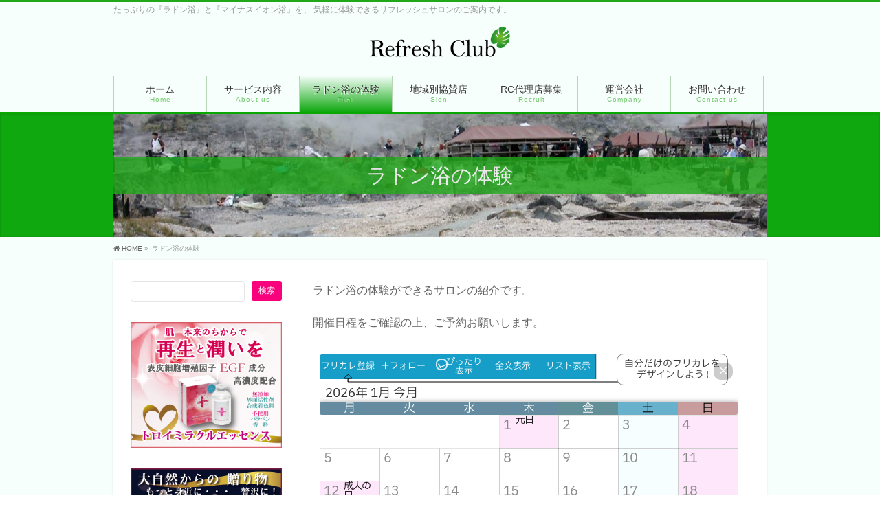

--- FILE ---
content_type: text/html; charset=UTF-8
request_url: https://refresh-club.com/trial/
body_size: 9232
content:
<!DOCTYPE html>
<!--[if IE]>
<meta http-equiv="X-UA-Compatible" content="IE=Edge">
<![endif]-->
<html xmlns:fb="http://ogp.me/ns/fb#" lang="ja">
<head>
<meta charset="UTF-8" />
<link rel="start" href="https://refresh-club.com" title="HOME" />

<meta id="viewport" name="viewport" content="width=device-width, initial-scale=1">
<title>ラドン浴の体験 | リフレッシュクラブ公式サイト</title>
<!--[if lt IE 9]><script src="https://refresh-club.com/wp-content/themes/biz-vektor/js/html5.js"></script><![endif]-->
<meta name="keywords" content="リフレッシュクラブ,ラドン,健康サロン,ホームラドン,ラドン浴の体験" />
<link rel='dns-prefetch' href='//maxcdn.bootstrapcdn.com' />
<link rel='dns-prefetch' href='//fonts.googleapis.com' />
<link rel='dns-prefetch' href='//s.w.org' />
<link rel="alternate" type="application/rss+xml" title="リフレッシュクラブ公式サイト &raquo; フィード" href="https://refresh-club.com/feed/" />
<link rel="alternate" type="application/rss+xml" title="リフレッシュクラブ公式サイト &raquo; コメントフィード" href="https://refresh-club.com/comments/feed/" />
<meta name="description" content="ラドン浴の体験ができるサロンの紹介です。開催日程をご確認の上、ご予約お願いします。" />
<style type="text/css">.keyColorBG,.keyColorBGh:hover,.keyColor_bg,.keyColor_bg_hover:hover{background-color: #08a800;}.keyColorCl,.keyColorClh:hover,.keyColor_txt,.keyColor_txt_hover:hover{color: #08a800;}.keyColorBd,.keyColorBdh:hover,.keyColor_border,.keyColor_border_hover:hover{border-color: #08a800;}.color_keyBG,.color_keyBGh:hover,.color_key_bg,.color_key_bg_hover:hover{background-color: #08a800;}.color_keyCl,.color_keyClh:hover,.color_key_txt,.color_key_txt_hover:hover{color: #08a800;}.color_keyBd,.color_keyBdh:hover,.color_key_border,.color_key_border_hover:hover{border-color: #08a800;}</style>
		<script type="text/javascript">
			window._wpemojiSettings = {"baseUrl":"https:\/\/s.w.org\/images\/core\/emoji\/2.2.1\/72x72\/","ext":".png","svgUrl":"https:\/\/s.w.org\/images\/core\/emoji\/2.2.1\/svg\/","svgExt":".svg","source":{"concatemoji":"https:\/\/refresh-club.com\/wp-includes\/js\/wp-emoji-release.min.js?ver=4.7.29"}};
			!function(t,a,e){var r,n,i,o=a.createElement("canvas"),l=o.getContext&&o.getContext("2d");function c(t){var e=a.createElement("script");e.src=t,e.defer=e.type="text/javascript",a.getElementsByTagName("head")[0].appendChild(e)}for(i=Array("flag","emoji4"),e.supports={everything:!0,everythingExceptFlag:!0},n=0;n<i.length;n++)e.supports[i[n]]=function(t){var e,a=String.fromCharCode;if(!l||!l.fillText)return!1;switch(l.clearRect(0,0,o.width,o.height),l.textBaseline="top",l.font="600 32px Arial",t){case"flag":return(l.fillText(a(55356,56826,55356,56819),0,0),o.toDataURL().length<3e3)?!1:(l.clearRect(0,0,o.width,o.height),l.fillText(a(55356,57331,65039,8205,55356,57096),0,0),e=o.toDataURL(),l.clearRect(0,0,o.width,o.height),l.fillText(a(55356,57331,55356,57096),0,0),e!==o.toDataURL());case"emoji4":return l.fillText(a(55357,56425,55356,57341,8205,55357,56507),0,0),e=o.toDataURL(),l.clearRect(0,0,o.width,o.height),l.fillText(a(55357,56425,55356,57341,55357,56507),0,0),e!==o.toDataURL()}return!1}(i[n]),e.supports.everything=e.supports.everything&&e.supports[i[n]],"flag"!==i[n]&&(e.supports.everythingExceptFlag=e.supports.everythingExceptFlag&&e.supports[i[n]]);e.supports.everythingExceptFlag=e.supports.everythingExceptFlag&&!e.supports.flag,e.DOMReady=!1,e.readyCallback=function(){e.DOMReady=!0},e.supports.everything||(r=function(){e.readyCallback()},a.addEventListener?(a.addEventListener("DOMContentLoaded",r,!1),t.addEventListener("load",r,!1)):(t.attachEvent("onload",r),a.attachEvent("onreadystatechange",function(){"complete"===a.readyState&&e.readyCallback()})),(r=e.source||{}).concatemoji?c(r.concatemoji):r.wpemoji&&r.twemoji&&(c(r.twemoji),c(r.wpemoji)))}(window,document,window._wpemojiSettings);
		</script>
		<style type="text/css">
img.wp-smiley,
img.emoji {
	display: inline !important;
	border: none !important;
	box-shadow: none !important;
	height: 1em !important;
	width: 1em !important;
	margin: 0 .07em !important;
	vertical-align: -0.1em !important;
	background: none !important;
	padding: 0 !important;
}
</style>
<link rel='stylesheet' id='contact-form-7-css'  href='https://refresh-club.com/wp-content/plugins/contact-form-7/includes/css/styles.css?ver=4.9' type='text/css' media='all' />
<link rel='stylesheet' id='Biz_Vektor_common_style-css'  href='https://refresh-club.com/wp-content/themes/biz-vektor/css/bizvektor_common_min.css?ver=1.9.13' type='text/css' media='all' />
<link rel='stylesheet' id='Biz_Vektor_Design_style-css'  href='https://refresh-club.com/wp-content/plugins/biz-vektor-attract/css/attract.css?ver=1.0.0' type='text/css' media='all' />
<link rel='stylesheet' id='Biz_Vektor_plugin_sns_style-css'  href='https://refresh-club.com/wp-content/themes/biz-vektor/plugins/sns/style_bizvektor_sns.css?ver=4.7.29' type='text/css' media='all' />
<link rel='stylesheet' id='Biz_Vektor_add_font_awesome-css'  href='//maxcdn.bootstrapcdn.com/font-awesome/4.3.0/css/font-awesome.min.css?ver=4.7.29' type='text/css' media='all' />
<link rel='stylesheet' id='Biz_Vektor_add_web_fonts-css'  href='//fonts.googleapis.com/css?family=Droid+Sans%3A700%7CLato%3A900%7CAnton&#038;ver=4.7.29' type='text/css' media='all' />
<script type='text/javascript' src='https://refresh-club.com/wp-includes/js/jquery/jquery.js?ver=1.12.4'></script>
<script type='text/javascript' src='https://refresh-club.com/wp-includes/js/jquery/jquery-migrate.min.js?ver=1.4.1'></script>
<link rel='https://api.w.org/' href='https://refresh-club.com/wp-json/' />
<link rel="EditURI" type="application/rsd+xml" title="RSD" href="https://refresh-club.com/xmlrpc.php?rsd" />
<link rel="wlwmanifest" type="application/wlwmanifest+xml" href="https://refresh-club.com/wp-includes/wlwmanifest.xml" /> 
<link rel="canonical" href="https://refresh-club.com/trial/" />
<link rel='shortlink' href='https://refresh-club.com/?p=196' />
<link rel="alternate" type="application/json+oembed" href="https://refresh-club.com/wp-json/oembed/1.0/embed?url=https%3A%2F%2Frefresh-club.com%2Ftrial%2F" />
<link rel="alternate" type="text/xml+oembed" href="https://refresh-club.com/wp-json/oembed/1.0/embed?url=https%3A%2F%2Frefresh-club.com%2Ftrial%2F&#038;format=xml" />
<!-- [ GENSEN.TV_CMS OGP ] -->
<meta property="og:site_name" content="リフレッシュクラブ公式サイト" />
<meta property="og:url" content="https://refresh-club.com/trial/" />
<meta property="fb:app_id" content="1200592983392420" />
<meta property="og:type" content="article" />
<meta property="og:image" content="https://refresh-club.com/wp-content/uploads/2017/03/rogo2_310.png" />
<meta property="og:title" content="ラドン浴の体験 | リフレッシュクラブ公式サイト" />
<meta property="og:description" content="ラドン浴の体験ができるサロンの紹介です。  開催日程をご確認の上、ご予約お願いします。  " />
<!-- [ /GENSEN.TV_CMS OGP ] -->
<!--[if lte IE 8]>
<link rel="stylesheet" type="text/css" media="all" href="https://refresh-club.com/wp-content/plugins/biz-vektor-attract/css/attract_old_ie.css" />
<![endif]-->
<link rel="SHORTCUT ICON" HREF="//refresh-club.com/wp-content/uploads/2017/03/favicon.ico" /><link rel="pingback" href="https://refresh-club.com/xmlrpc.php" />
<style type="text/css">
/*-------------------------------------------*/
/*	color
/*-------------------------------------------*/
.moreLink a:after,
.content .infoList .infoDate,
.content .infoList .infoListBox div.entryTxtBox p.entryMeta .infoDate,
.content .infoList .infoListBox div.entryTxtBox h4.entryTitle a:hover,
#topPr a:hover,
.content ul li,
a,
a:hover,
a:active { color:#f9007c;  }

#header,
#gMenu,
#main,
#panList,
#pagetop{ background-color:#f7fffc; }
#header { border-top-color:#20a819; }
#gMenu .menu li a{ border-bottom-color:#b8d6b8;}
#gMenu .menu li a span { color:#20a819; }
#panList .innerBox ul a:hover { color:#f9007c; }

.content h2,
.content h1.contentTitle,
.content h1.entryPostTitle,
.content .sideWidget h4 { border-top-color:#08a800; 
	background: #0fa80f; /* Old browsers */
	background: -moz-linear-gradient(top,  #0fa80f 0%, #ffffff 100%); /* FF3.6+ */
	background: -webkit-gradient(linear, left top, left bottom, color-stop(0%,#0fa80f), color-stop(100%,#ffffff )); /* Chrome,Safari4+ */
	background: -webkit-linear-gradient(top,  #0fa80f 0%,#ffffff 100%); /* Chrome10+,Safari5.1+ */
	background: -o-linear-gradient(top,  #0fa80f 0%,#ffffff 100%); /* Opera 11.10+ */
	background: -ms-linear-gradient(top,  #0fa80f 0%,#ffffff 100%); /* IE10+ */
	background: linear-gradient(to bottom,  #0fa80f 0%,#ffffff 100%); /* W3C */
	filter: progid:DXImageTransform.Microsoft.gradient( startColorstr='#0fa80f', endColorstr='#ffffff',GradientType=0 ); /* IE6-9 */
	background: linear-gradient(to bottom, #0fa80f, #ffffff);/* IE10+, W3C */
}
.content h3 { border-left-color:#f9007c; }
.content h4 { color:#f9007c; }
.content .mainFootContact p.mainFootTxt span.mainFootTel { color:#f9007c; }
.content .infoList .rssBtn a,
.content .infoList .infoCate a { background:#08a800; }
.content .infoList .rssBtn a:hover,
.content .infoList .infoCate a:hover { background-color: #20a819; }

.paging span,
.paging a	{ color:#20a819; border-color:#20a819;}
.paging span.current	{ background-color:#20a819;}

#gMenu .assistive-text,
.sideTower .localHead { border-top-color: #08a800; background:#20a819; }

	/* アクティブのページ */
.sideTower .ttBox a:hover,
.sideTower .localSection li a:hover,
.sideTower .sideWidget li a:hover,
.sideTower .sideWidget li.current_page_item li a:hover,
.sideTower .sideWidget li li.current_page_item a,
.sideTower .sideWidget li.current_page_item > a,
.sideTower .sideWidget li.current-cat > a	{ color:#f9007c; }

#siteBottom,
#footer { background-color: #20a819; }
#footMenu { border-top-color: #08a800; background-color: #20a819; }

.content #topPr h3 a:hover,
.content .infoList ul li .infoTxt a:hover,
.moreLink a:hover,
.content dt,
.content ul.linkList li a:hover,
.content .infoList ul li a:hover,
.content #sitemapPostList h5 a:hover,
.content .childPageBox ul li a:hover,
.content .childPageBox ul li.current_page_item a,
.content .child_page_block p a:hover { color:#f9007c;  }

#siteBottom a:hover,
#siteBottomInner.innerBox #powerd a:hover,
#footerSiteMap .menu a:hover,
#footMenu .menu li a:hover,
#siteBottomInner.innerBox #powerd,
#siteBottomInner.innerBox #powerd a { color:#0fa80f; }

a.btn,
.linkBtn a,
input[type=button],
input[type=submit],
a.btn,
.linkBtn a:hover,
.content .mainFootContact .mainFootBt a,
.sideTower li.sideBnr#sideContact a,
#header #headContact.itemClose #headContactInner:before,
#header #headContact{ 
	background: #f9007c;  /* Old browsers */
	background: -moz-linear-gradient(top,  #f9007c 0%, #f9007c 100%); /* FF3.6+ */
	background: -webkit-gradient(linear, left top, left bottom, color-stop(0%,#f9007c), color-stop(100%,#f9007c )); /* Chrome,Safari4+ */
	background: -webkit-linear-gradient(top,  #f9007c 0%,#f9007c 100%); /* Chrome10+,Safari5.1+ */
	background: -o-linear-gradient(top,  #f9007c 0%,#f9007c 100%); /* Opera 11.10+ */
	background: -ms-linear-gradient(top,  #f9007c 0%,#f9007c 100%); /* IE10+ */
	background: linear-gradient(to bottom,  #f9007c 0%,#f9007c 100%); /* W3C */
	filter: progid:DXImageTransform.Microsoft.gradient( startColorstr='#f9007c', endColorstr='#f9007c',GradientType=0 ); /* IE6-9 */
	background: linear-gradient(to bottom, #f9007c, #f9007c);/* IE10+, W3C */
}
a:hover.btn,
.linkBtn a:hover,
input:hover[type=button],
input:hover[type=submit],
a:hover.btn,
.linkBtn a:hover,
.content .mainFootContact .mainFootBt a:hover,
.sideTower li.sideBnr#sideContact a:hover,
.sideTower li.sideBnr#sideContact a:hover,
#header #headContact.itemOpen #headContactInner:before,
#header #headContact:hover{ 
	background: #f9007c; /* Old browsers */
	background: -moz-linear-gradient(top,  #f9007c 0%, #f9007c 100%); /* FF3.6+ */
	background: -webkit-gradient(linear, left top, left bottom, color-stop(0%,#f9007c), color-stop(100%,#f9007c )); /* Chrome,Safari4+ */
	background: -webkit-linear-gradient(top,  #f9007c 0%,#f9007c 100%); /* Chrome10+,Safari5.1+ */
	background: -o-linear-gradient(top,  #f9007c 0%,#f9007c 100%); /* Opera 11.10+ */
	background: -ms-linear-gradient(top,  #f9007c 0%,#f9007c 100%); /* IE10+ */
	background: linear-gradient(to bottom,  #f9007c 0%,#f9007c 100%); /* W3C */
	filter: progid:DXImageTransform.Microsoft.gradient( startColorstr='#f9007c', endColorstr='#f9007c',GradientType=0 ); /* IE6-9 */
	background: linear-gradient(to bottom, #f9007c, #f9007c);/* IE10+, W3C */
}

@media (max-width: 769px) {
#gMenu .menu li > a:hover,
#gMenu .menu li.current_page_item > a,
#gMenu .menu li.current-menu-item > a { background: #0fa80f; }
}

@media (min-width: 660px) {
#pageTitBnr { background-color:#0fa80f; }
}
@media (min-width: 770px) {
#headerTop { border-top-color:#20a819; }	
#gMenu { border-bottom-color:#08a800; }
#gMenu .menu { border-left-color : #b8d6b8; }
#gMenu .menu > li > a { border-right-color: #b8d6b8; background-color: #f7fffc; }
#gMenu .menu li.current_page_item > a,
#gMenu .menu li.current-menu-item > a,
#gMenu .menu li > a:hover{
	background: #0fa80f; /* Old browsers */
	background: -moz-linear-gradient(top,  #f7fffc 0%, #0fa80f 100%); /* FF3.6+ */
	background: -webkit-gradient(linear, left top, left bottom, color-stop(0%,#f7fffc), color-stop(100%,#0fa80f )); /* Chrome,Safari4+ */
	background: -webkit-linear-gradient(top,  #f7fffc 0%,#0fa80f 100%); /* Chrome10+,Safari5.1+ */
	background: -o-linear-gradient(top,  #f7fffc 0%,#0fa80f 100%); /* Opera 11.10+ */
	background: -ms-linear-gradient(top,  #f7fffc 0%,#0fa80f 100%); /* IE10+ */
	background: linear-gradient(to bottom,  #f7fffc 0%,#0fa80f 100%); /* W3C */
	filter: progid:DXImageTransform.Microsoft.gradient( startColorstr='#f7fffc', endColorstr='#0fa80f',GradientType=0 ); /* IE6-9 */
	background: linear-gradient(to bottom, #f7fffc, #0fa80f);/* IE10+, W3C */
}
#gMenu .menu li:hover li a:hover { color:#f9007c;  }
#pageTitBnr #pageTitInner #pageTit{ background-color:#20a819; }
}

@media (min-width: 770px){
#header #headContact.itemClose:after,
#header #headContact.itemClose #headContactInner:before{display:none;}
#header #headContact.itemClose #headContactInner { display: block; text-align: center;}
#header #headContact.itemClose{ padding:8px; }
#header #headContact.itemOpen #headContactInner{text-align: center;}
}

#pageTitBnr #pageTitInner { background: url('https://refresh-club.com/wp-content/uploads/2017/03/tamagawa950_180.jpg') left 50% no-repeat; }

</style>
<!--[if lte IE 8]>
<style type="text/css">
#gMenu .menu li > a:hover,
#gMenu .menu li.current_page_item > a,
#gMenu .menu li.current-menu-item > a { background: #0fa80f; }

#pageTitBnr { background-color:#0fa80f; }

#headerTop { border-top-color:#20a819; }	
#gMenu { border-bottom-color:#08a800; }
#gMenu .menu { border-left-color : #b8d6b8; }
#gMenu .menu > li > a { border-right-color: #b8d6b8; background-color: #f7fffc; }
#gMenu .menu li.current_page_item > a,
#gMenu .menu li.current-menu-item > a,
#gMenu .menu li > a:hover{
	background: #0fa80f; /* Old browsers */
	background: -moz-linear-gradient(top,  #f7fffc 0%, #0fa80f 100%); /* FF3.6+ */
	background: -webkit-gradient(linear, left top, left bottom, color-stop(0%,#f7fffc), color-stop(100%,#0fa80f )); /* Chrome,Safari4+ */
	background: -webkit-linear-gradient(top,  #f7fffc 0%,#0fa80f 100%); /* Chrome10+,Safari5.1+ */
	background: -o-linear-gradient(top,  #f7fffc 0%,#0fa80f 100%); /* Opera 11.10+ */
	background: -ms-linear-gradient(top,  #f7fffc 0%,#0fa80f 100%); /* IE10+ */
	background: linear-gradient(to bottom,  #f7fffc 0%,#0fa80f 100%); /* W3C */
	filter: progid:DXImageTransform.Microsoft.gradient( startColorstr='#f7fffc', endColorstr='#0fa80f',GradientType=0 ); /* IE6-9 */
	background: linear-gradient(to bottom, #f7fffc, #0fa80f);/* IE10+, W3C */
}
#gMenu .menu li:hover li a:hover { color:#f9007c;  }
#pageTitBnr #pageTitInner #pageTit{ background-color:#20a819; }
</style>
<![endif]-->


	<style type="text/css">
/*-------------------------------------------*/
/*	menu divide
/*-------------------------------------------*/
@media (min-width: 970px) {
#gMenu.itemClose .menu, #gMenu.itemOpen .menu { display: -webkit-flex; display: flex; }
#gMenu .menu > li { width:100%; }
}
</style>
<style type="text/css">
/*-------------------------------------------*/
/*	font
/*-------------------------------------------*/
h1,h2,h3,h4,h4,h5,h6,#header #site-title,#pageTitBnr #pageTitInner #pageTit,#content .leadTxt,#sideTower .localHead {font-family: "ヒラギノ角ゴ Pro W3","Hiragino Kaku Gothic Pro","メイリオ",Meiryo,Osaka,"ＭＳ Ｐゴシック","MS PGothic",sans-serif; }
#pageTitBnr #pageTitInner #pageTit { font-weight:lighter; }
#gMenu .menu li a strong {font-family: "ヒラギノ角ゴ Pro W3","Hiragino Kaku Gothic Pro","メイリオ",Meiryo,Osaka,"ＭＳ Ｐゴシック","MS PGothic",sans-serif; }
</style>
<link rel="stylesheet" href="https://refresh-club.com/wp-content/themes/biz-vektor/style.css" type="text/css" media="all" />
<script type="text/javascript">
  var _gaq = _gaq || [];
  _gaq.push(['_setAccount', 'UA-93787002-1']);
  _gaq.push(['_trackPageview']);
    (function() {
	var ga = document.createElement('script'); ga.type = 'text/javascript'; ga.async = true;
	ga.src = ('https:' == document.location.protocol ? 'https://ssl' : 'http://www') + '.google-analytics.com/ga.js';
	var s = document.getElementsByTagName('script')[0]; s.parentNode.insertBefore(ga, s);
  })();
</script>
<script>
(function(i,s,o,g,r,a,m){i['GoogleAnalyticsObject']=r;i[r]=i[r]||function(){
(i[r].q=i[r].q||[]).push(arguments)},i[r].l=1*new Date();a=s.createElement(o),
m=s.getElementsByTagName(o)[0];a.async=1;a.src=g;m.parentNode.insertBefore(a,m)
})(window,document,'script','//www.google-analytics.com/analytics.js','ga');
ga('create', 'UA-93787002-1', 'refresh-club.com');
ga('send', 'pageview');
</script>
<meta name="google-site-verification" content="dyyf2Xkjuo3rA24UVl6XcBnTpi3QogI0rusWM1VY4Cg" />
</head>

<body class="page-template-default page page-id-196 two-column left-sidebar">

<div id="fb-root"></div>
<script>(function(d, s, id) {
	var js, fjs = d.getElementsByTagName(s)[0];
	if (d.getElementById(id)) return;
	js = d.createElement(s); js.id = id;
	js.src = "//connect.facebook.net/ja_JP/sdk.js#xfbml=1&version=v2.3&appId=1200592983392420";
	fjs.parentNode.insertBefore(js, fjs);
}(document, 'script', 'facebook-jssdk'));</script>
	
<div id="wrap">

<!--[if lte IE 8]>
<div id="eradi_ie_box">
<div class="alert_title">ご利用の <span style="font-weight: bold;">Internet Exproler</span> は古すぎます。</div>
<p>あなたがご利用の Internet Explorer はすでにサポートが終了しているため、正しい表示・動作を保証しておりません。<br />
古い Internet Exproler はセキュリティーの観点からも、<a href="https://www.microsoft.com/ja-jp/windows/lifecycle/iesupport/" target="_blank" >新しいブラウザに移行する事が強く推奨されています。</a><br />
<a href="http://windows.microsoft.com/ja-jp/internet-explorer/" target="_blank" >最新のInternet Exproler</a> や <a href="https://www.microsoft.com/ja-jp/windows/microsoft-edge" target="_blank" >Edge</a> を利用するか、<a href="https://www.google.co.jp/chrome/browser/index.html" target="_blank">Chrome</a> や <a href="https://www.mozilla.org/ja/firefox/new/" target="_blank">Firefox</a> など、より早くて快適なブラウザをご利用ください。</p>
</div>
<![endif]-->

<!-- [ #headerTop ] -->
<div id="headerTop">
<div class="innerBox">
<div id="site-description">たっぷりの『ラドン浴』と『マイナスイオン浴』を、  気軽に体験できるリフレッシュサロンのご案内です。</div>
</div>
</div><!-- [ /#headerTop ] -->

<!-- [ #header ] -->
<div id="header">
<div id="headerInner" class="innerBox">
<!-- [ #headLogo ] -->
<div id="site-title">
<a href="https://refresh-club.com/" title="リフレッシュクラブ公式サイト" rel="home">
<img src="//refresh-club.com/wp-content/uploads/2017/03/HP_rogo60.png" alt="リフレッシュクラブ公式サイト" /></a>
</div>
<!-- [ /#headLogo ] -->

<!-- [ #headContact ] -->
<!-- [ /#headContact ] -->

</div>
<!-- #headerInner -->
</div>
<!-- [ /#header ] -->


<!-- [ #gMenu ] -->
<div id="gMenu" class="itemClose">
<div id="gMenuInner" class="innerBox">
<h3 class="assistive-text" onclick="showHide('gMenu');"><span>MENU</span></h3>
<div class="skip-link screen-reader-text">
	<a href="#content" title="メニューを飛ばす">メニューを飛ばす</a>
</div>
<div class="menu-mainmenu-container"><ul id="menu-mainmenu" class="menu"><li id="menu-item-36" class="menu-item menu-item-type-post_type menu-item-object-page menu-item-home"><a href="https://refresh-club.com/"><strong>ホーム</strong><span>Home</span></a></li>
<li id="menu-item-35" class="menu-item menu-item-type-post_type menu-item-object-page"><a href="https://refresh-club.com/about-us/"><strong>サービス内容</strong><span>About us</span></a></li>
<li id="menu-item-200" class="menu-item menu-item-type-post_type menu-item-object-page current-menu-item page_item page-item-196 current_page_item"><a href="https://refresh-club.com/trial/"><strong>ラドン浴の体験</strong><span>Trial</span></a></li>
<li id="menu-item-59" class="menu-item menu-item-type-custom menu-item-object-custom"><a href="https://refresh-club.com/salon/"><strong>地域別協賛店</strong><span>Slon</span></a></li>
<li id="menu-item-33" class="menu-item menu-item-type-post_type menu-item-object-page"><a href="https://refresh-club.com/recruit/"><strong>RC代理店募集</strong><span>Recruit</span></a></li>
<li id="menu-item-34" class="menu-item menu-item-type-post_type menu-item-object-page"><a href="https://refresh-club.com/company/"><strong>運営会社</strong><span>Company</span></a></li>
<li id="menu-item-32" class="menu-item menu-item-type-post_type menu-item-object-page"><a href="https://refresh-club.com/contact-us/"><strong>お問い合わせ</strong><span>Contact-us</span></a></li>
</ul></div>
</div><!-- [ /#gMenuInner ] -->
</div>
<!-- [ /#gMenu ] -->


<div id="pageTitBnr">
<div class="innerBox">
<div id="pageTitInner">
<h1 id="pageTit">
ラドン浴の体験</h1>
</div><!-- [ /#pageTitInner ] -->
</div>
</div><!-- [ /#pageTitBnr ] -->
<!-- [ #panList ] -->
<div id="panList">
<div id="panListInner" class="innerBox">
<ul><li id="panHome"><a href="https://refresh-club.com"><span>HOME</span></a> &raquo; </li><li><span>ラドン浴の体験</span></li></ul></div>
</div>
<!-- [ /#panList ] -->

<div id="main">
<!-- [ #container ] -->
<div id="container" class="innerBox">
<!-- [ #content ] -->
<div id="content" class="content">

<div id="post-196" class="entry-content">
	<p>ラドン浴の体験ができるサロンの紹介です。</p>
<p>開催日程をご確認の上、ご予約お願いします。</p>
<p><script async="" name="freecals" id="calinc-mem62555-height1000" type="text/javascript" src="//freecalend.com/jstac/calinc.js"></script></p>
	</div><!-- .entry-content -->




<div class="mainFoot">
<div class="mainFootInner">
<!-- [ .mainFootContact ] --> 
<div class="mainFootContact"> 
<p class="mainFootTxt">
</p>
<div class="mainFootBt"><a href="https://refresh-club.com/contact-us/">
	<img src="https://refresh-club.com/wp-content/themes/biz-vektor/images/bt_contact_ja.png" alt="メールでお問い合わせはこちら" /></a>
</div> 
</div> 
<!-- [ /.mainFootContact ] -->
</div>
</div>

<!-- [ .socialSet ] -->

<div class="socialSet">

<script>window.twttr=(function(d,s,id){var js,fjs=d.getElementsByTagName(s)[0],t=window.twttr||{};if(d.getElementById(id))return t;js=d.createElement(s);js.id=id;js.src="https://platform.twitter.com/widgets.js";fjs.parentNode.insertBefore(js,fjs);t._e=[];t.ready=function(f){t._e.push(f);};return t;}(document,"script","twitter-wjs"));</script>

<ul style="margin-left:0px;">

<li class="sb_facebook sb_icon">
<a href="http://www.facebook.com/sharer.php?src=bm&u=https://refresh-club.com/trial/&amp;t=%E3%83%A9%E3%83%89%E3%83%B3%E6%B5%B4%E3%81%AE%E4%BD%93%E9%A8%93+%7C+%E3%83%AA%E3%83%95%E3%83%AC%E3%83%83%E3%82%B7%E3%83%A5%E3%82%AF%E3%83%A9%E3%83%96%E5%85%AC%E5%BC%8F%E3%82%B5%E3%82%A4%E3%83%88" target="_blank" onclick="javascript:window.open(this.href, '', 'menubar=no,toolbar=no,resizable=yes,scrollbars=yes,height=400,width=600');return false;" ><span class="vk_icon_w_r_sns_fb icon_sns"></span><span class="sns_txt">Facebook</span>
</a>
</li>

<li class="sb_hatena sb_icon">
<a href="http://b.hatena.ne.jp/add?mode=confirm&url=https://refresh-club.com/trial/&amp;title=%E3%83%A9%E3%83%89%E3%83%B3%E6%B5%B4%E3%81%AE%E4%BD%93%E9%A8%93+%7C+%E3%83%AA%E3%83%95%E3%83%AC%E3%83%83%E3%82%B7%E3%83%A5%E3%82%AF%E3%83%A9%E3%83%96%E5%85%AC%E5%BC%8F%E3%82%B5%E3%82%A4%E3%83%88" target="_blank" onclick="javascript:window.open(this.href, '', 'menubar=no,toolbar=no,resizable=yes,scrollbars=yes,height=400,width=520');return false;"><span class="vk_icon_w_r_sns_hatena icon_sns"></span><span class="sns_txt">Hatena</span></a>
</li>

<li class="sb_twitter sb_icon">
<a href="http://twitter.com/intent/tweet?url=https://refresh-club.com/trial/&amp;text=%E3%83%A9%E3%83%89%E3%83%B3%E6%B5%B4%E3%81%AE%E4%BD%93%E9%A8%93+%7C+%E3%83%AA%E3%83%95%E3%83%AC%E3%83%83%E3%82%B7%E3%83%A5%E3%82%AF%E3%83%A9%E3%83%96%E5%85%AC%E5%BC%8F%E3%82%B5%E3%82%A4%E3%83%88" target="_blank" onclick="javascript:window.open(this.href, '', 'menubar=no,toolbar=no,resizable=yes,scrollbars=yes,height=300,width=600');return false;" ><span class="vk_icon_w_r_sns_twitter icon_sns"></span><span class="sns_txt">twitter</span></a>
</li>

<li class="sb_google sb_icon">
<a href="https://plus.google.com/share?url=https://refresh-club.com/trial/&amp;t=%E3%83%A9%E3%83%89%E3%83%B3%E6%B5%B4%E3%81%AE%E4%BD%93%E9%A8%93+%7C+%E3%83%AA%E3%83%95%E3%83%AC%E3%83%83%E3%82%B7%E3%83%A5%E3%82%AF%E3%83%A9%E3%83%96%E5%85%AC%E5%BC%8F%E3%82%B5%E3%82%A4%E3%83%88" target="_blank" onclick="javascript:window.open(this.href, '', 'menubar=no,toolbar=no,resizable=yes,scrollbars=yes,height=600,width=600');return false;"><span class="vk_icon_w_r_sns_google icon_sns"></span><span class="sns_txt">Google+</span></a>
</li>


<li class="sb_pocket"><span></span>
<a data-pocket-label="pocket" data-pocket-count="horizontal" class="pocket-btn" data-save-url="https://refresh-club.com/trial/" data-lang="en"></a>
<script type="text/javascript">!function(d,i){if(!d.getElementById(i)){var j=d.createElement("script");j.id=i;j.src="https://widgets.getpocket.com/v1/j/btn.js?v=1";var w=d.getElementById(i);d.body.appendChild(j);}}(document,"pocket-btn-js");</script>
</li>

</ul>

</div>
<!-- [ /.socialSet ] -->
<div id="fb-like-box">
	<div class="fb-page fb-like-box" data-href="https://www.facebook.com/RefreshClub705/" data-width="500" data-height="400" data-hide-cover="false" data-show-facepile="false" data-show-posts="true">
	<div class="fb-xfbml-parse-ignore">
		<blockquote cite="https://www.facebook.com/RefreshClub705/">
		<a href="https://www.facebook.com/RefreshClub705/">Facebook page</a>
		</blockquote>
	</div>
</div>
</div>

</div>
<!-- [ /#content ] -->

<!-- [ #sideTower ] -->
<div id="sideTower" class="sideTower">
	<div class="sideWidget widget widget_search" id="search-2"><form role="search" method="get" id="searchform" class="searchform" action="https://refresh-club.com/">
				<div>
					<label class="screen-reader-text" for="s">検索:</label>
					<input type="text" value="" name="s" id="s" />
					<input type="submit" id="searchsubmit" value="検索" />
				</div>
			</form></div><div class="sideWidget widget widget_text" id="text-5">			<div class="textwidget"><p style="margin:0 0;"><a href="https://gensen.shop/jv138/0016713001" target="_blank" style="text-decoration:none;"><img src="https://gensen.shop/images/ad/ecshop/menu/public/af/jv138_300250_1.png" alt="トロイＭエッセンス" width="220px" height="183px"></a></p>
</div>
		</div><div class="sideWidget widget widget_text" id="text-6">			<div class="textwidget"><p style="margin:0 0;"><a href="https://gensen.shop/jv155/0016713001" target="_blank" style="text-decoration:none;"><img src="https://gensen.shop/images/ad/ecshop/menu/public/af/jv155_300250_1.png" alt="ガイアイオン" width="220px" height="183px"></a></p></div>
		</div><ul><li class="sideBnr" id="sideContact"><a href="https://refresh-club.com/contact-us/">
<img src="https://refresh-club.com/wp-content/themes/biz-vektor/images/bnr_contact_ja.png" alt="メールでお問い合わせはこちら">
</a></li>
</ul>
</div>
<!-- [ /#sideTower ] -->
</div>
<!-- [ /#container ] -->

</div><!-- #main -->

<div id="back-top">
<a href="#wrap">
	<img id="pagetop" src="https://refresh-club.com/wp-content/themes/biz-vektor/js/res-vektor/images/footer_pagetop.png" alt="PAGETOP" />
</a>
</div>

<!-- [ #footerSection ] -->
<div id="footerSection">

	<div id="pagetop">
	<div id="pagetopInner" class="innerBox">
	<a href="#wrap">PAGETOP</a>
	</div>
	</div>

	<div id="footMenu">
	<div id="footMenuInner" class="innerBox">
	<div class="menu-footernavi-container"><ul id="menu-footernavi" class="menu"><li id="menu-item-61" class="menu-item menu-item-type-custom menu-item-object-custom menu-item-61"><a href="https://refresh-club.com/salon/">店舗を探す</a></li>
<li id="menu-item-44" class="menu-item menu-item-type-post_type menu-item-object-page menu-item-44"><a href="https://refresh-club.com/about-us/">サービス内容</a></li>
<li id="menu-item-42" class="menu-item menu-item-type-post_type menu-item-object-page menu-item-42"><a href="https://refresh-club.com/recruit/">RC代理店募集</a></li>
<li id="menu-item-43" class="menu-item menu-item-type-post_type menu-item-object-page menu-item-43"><a href="https://refresh-club.com/company/">運営会社</a></li>
<li id="menu-item-40" class="menu-item menu-item-type-post_type menu-item-object-page menu-item-40"><a href="https://refresh-club.com/contact-us/">お問い合わせ</a></li>
<li id="menu-item-146" class="menu-item menu-item-type-post_type menu-item-object-page menu-item-146"><a href="https://refresh-club.com/company/specific-trade-law/">特定商取引法</a></li>
<li id="menu-item-147" class="menu-item menu-item-type-post_type menu-item-object-page menu-item-147"><a href="https://refresh-club.com/company/privacy-policy/">プライバシーポリシー</a></li>
<li id="menu-item-41" class="menu-item menu-item-type-post_type menu-item-object-page menu-item-41"><a href="https://refresh-club.com/sitemap-page/">サイトマップ</a></li>
</ul></div>	</div>
	</div>

	<!-- [ #footer ] -->
	<div id="footer">
	<!-- [ #footerInner ] -->
	<div id="footerInner" class="innerBox">
		<dl id="footerOutline">
		<dt><img src="//refresh-club.com/wp-content/uploads/2017/03/HP_rogo60.png" alt="リフレッシュクラブ公式サイト" /></dt>
		<dd>
				</dd>
		</dl>
		<!-- [ #footerSiteMap ] -->
		<div id="footerSiteMap">
<div class="menu-footermap-container"><ul id="menu-footermap" class="menu"><li id="menu-item-60" class="menu-item menu-item-type-custom menu-item-object-custom menu-item-60"><a href="https://refresh-club.com/salon/">地域別協賛店</a></li>
<li id="menu-item-45" class="menu-item menu-item-type-post_type menu-item-object-page menu-item-home menu-item-45"><a href="https://refresh-club.com/">ホーム</a></li>
<li id="menu-item-46" class="menu-item menu-item-type-post_type menu-item-object-page menu-item-46"><a href="https://refresh-club.com/about-us/">サービス内容</a></li>
<li id="menu-item-201" class="menu-item menu-item-type-post_type menu-item-object-page current-menu-item page_item page-item-196 current_page_item menu-item-201"><a href="https://refresh-club.com/trial/">ラドン浴の体験</a></li>
<li id="menu-item-48" class="menu-item menu-item-type-post_type menu-item-object-page menu-item-48"><a href="https://refresh-club.com/recruit/">RC代理店募集</a></li>
<li id="menu-item-47" class="menu-item menu-item-type-post_type menu-item-object-page menu-item-47"><a href="https://refresh-club.com/company/">運営会社</a></li>
<li id="menu-item-49" class="menu-item menu-item-type-post_type menu-item-object-page menu-item-49"><a href="https://refresh-club.com/contact-us/">お問い合わせ</a></li>
<li id="menu-item-133" class="menu-item menu-item-type-post_type menu-item-object-page menu-item-133"><a href="https://refresh-club.com/rentalform/">ガイアイオンレンタルの申込み</a></li>
<li id="menu-item-144" class="menu-item menu-item-type-post_type menu-item-object-page menu-item-144"><a href="https://refresh-club.com/company/specific-trade-law/">特定商取引法</a></li>
<li id="menu-item-145" class="menu-item menu-item-type-post_type menu-item-object-page menu-item-145"><a href="https://refresh-club.com/company/privacy-policy/">プライバシーポリシー</a></li>
<li id="menu-item-50" class="menu-item menu-item-type-post_type menu-item-object-page menu-item-50"><a href="https://refresh-club.com/sitemap-page/">サイトマップ</a></li>
</ul></div></div>
		<!-- [ /#footerSiteMap ] -->
	</div>
	<!-- [ /#footerInner ] -->
	</div>
	<!-- [ /#footer ] -->

	<!-- [ #siteBottom ] -->
	<div id="siteBottom">
	<div id="siteBottomInner" class="innerBox">
	<div id="copy">Copyright &copy; <a href="https://refresh-club.com/" rel="home">リフレッシュクラブ公式サイト</a> All Rights Reserved.</div>	</div>
	</div>
	<!-- [ /#siteBottom ] -->
</div>
<!-- [ /#footerSection ] -->
</div>
<!-- [ /#wrap ] -->
<script type='text/javascript'>
/* <![CDATA[ */
var wpcf7 = {"apiSettings":{"root":"https:\/\/refresh-club.com\/wp-json\/contact-form-7\/v1","namespace":"contact-form-7\/v1"},"recaptcha":{"messages":{"empty":"\u3042\u306a\u305f\u304c\u30ed\u30dc\u30c3\u30c8\u3067\u306f\u306a\u3044\u3053\u3068\u3092\u8a3c\u660e\u3057\u3066\u304f\u3060\u3055\u3044\u3002"}},"cached":"1"};
/* ]]> */
</script>
<script type='text/javascript' src='https://refresh-club.com/wp-content/plugins/contact-form-7/includes/js/scripts.js?ver=4.9'></script>
<script type='text/javascript' src='https://refresh-club.com/wp-includes/js/comment-reply.min.js?ver=4.7.29'></script>
<script type='text/javascript' src='https://refresh-club.com/wp-includes/js/wp-embed.min.js?ver=4.7.29'></script>
<script type='text/javascript'>
/* <![CDATA[ */
var bv_sliderParams = {"slideshowSpeed":"5000","animation":"fade"};
/* ]]> */
</script>
<script type='text/javascript' src='https://refresh-club.com/wp-content/themes/biz-vektor/js/biz-vektor-min.js?ver=1.9.13' defer='defer'></script>
<script type='text/javascript' src='https://refresh-club.com/wp-content/plugins/biz-vektor-attract/js/attractPlugins.min.js?ver=1.0.0'></script>
</body>
</html>

--- FILE ---
content_type: text/html; charset=UTF-8
request_url: https://freecalend.com/open/data
body_size: 191
content:
[["none",[],"message-0-oto","1602144014"],["none",[],"lightc-0-tuti2","1602144014"],["get","ng-62555-all-r-cald-62555-2026-1","1602144014","noexs"],["get","cald-62555-2026-1","1602144014","noexs"],["get","ng-62555-all-r-cald-62555-2026-2","1602144014","noexs"],["get","cald-62555-2026-2","1602144014","noexs"],["none",[],"subscinfo-0-pro","1602144014"],["get","yoyad-0-first","1602144014","noexs"]]

--- FILE ---
content_type: text/html; charset=UTF-8
request_url: https://freecalend.com/open/data
body_size: 108
content:
[["get","ng-62555-all-r-cald-62555-2026-3","1602144014","noexs"],["get","cald-62555-2026-3","1602144014","noexs"]]

--- FILE ---
content_type: text/html; charset=UTF-8
request_url: https://freecalend.com/open/data
body_size: 406
content:
[["none",[],"lightc-0-tuti2","1769145533"],["get","cald-62555-2026-1-1","1602144014","noexs"],["get","cald-62555-2026-1-2","1602144014","noexs"],["get","cald-62555-2026-1-3","1602144014","noexs"],["get","cald-62555-2026-1-4","1602144014","noexs"],["get","cald-62555-2026-1-5","1602144014","noexs"],["get","cald-62555-2026-1-6","1602144014","noexs"],["get","cald-62555-2026-1-7","1602144014","noexs"],["get","cald-62555-2026-1-8","1602144014","noexs"],["get","cald-62555-2026-1-9","1602144014","noexs"],["get","cald-62555-2026-1-10","1602144014","noexs"],["get","cald-62555-2026-1-11","1602144014","noexs"],["get","cald-62555-2026-1-12","1602144014","noexs"],["get","cald-62555-2026-1-13","1602144014","noexs"],["get","cald-62555-2026-1-14","1602144014","noexs"],["get","cald-62555-2026-1-15","1602144014","noexs"],["get","cald-62555-2026-1-16","1602144014","noexs"],["get","cald-62555-2026-1-17","1602144014","noexs"],["get","cald-62555-2026-1-18","1602144014","noexs"],["get","cald-62555-2026-1-19","1602144014","noexs"],["get","cald-62555-2026-1-20","1602144014","noexs"],["get","cald-62555-2026-1-21","1602144014","noexs"],["get","cald-62555-2026-1-22","1602144014","noexs"],["get","cald-62555-2026-1-23","1602144014","noexs"],["get","cald-62555-2026-1-24","1602144014","noexs"],["get","cald-62555-2026-1-25","1602144014","noexs"],["get","cald-62555-2026-1-26","1602144014","noexs"],["get","cald-62555-2026-1-27","1602144014","noexs"],["get","cald-62555-2026-1-28","1602144014","noexs"],["get","cald-62555-2026-1-29","1602144014","noexs"],["get","cald-62555-2026-1-30","1602144014","noexs"],["get","cald-62555-2026-1-31","1602144014","noexs"],["get","cald-62555-2026-2-1","1602144014","noexs"],["get","cald-62555-2026-2-2","1602144014","noexs"],["get","cald-62555-2026-2-3","1602144014","noexs"],["get","cald-62555-2026-2-4","1602144014","noexs"],["get","cald-62555-2026-2-5","1602144014","noexs"],["get","cald-62555-2026-2-6","1602144014","noexs"],["get","cald-62555-2026-2-7","1602144014","noexs"],["get","cald-62555-2026-2-8","1602144014","noexs"],["get","cald-62555-2026-2-9","1602144014","noexs"],["get","cald-62555-2026-2-10","1602144014","noexs"],["get","cald-62555-2026-2-11","1602144014","noexs"],["get","cald-62555-2026-2-12","1602144014","noexs"],["get","cald-62555-2026-2-13","1602144014","noexs"],["get","cald-62555-2026-2-14","1602144014","noexs"],["get","cald-62555-2026-2-15","1602144014","noexs"],["get","cald-62555-2026-2-16","1602144014","noexs"],["get","cald-62555-2026-2-17","1602144014","noexs"],["get","cald-62555-2026-2-18","1602144014","noexs"],["get","cald-62555-2026-2-19","1602144014","noexs"],["get","cald-62555-2026-2-20","1602144014","noexs"],["get","cald-62555-2026-2-21","1602144014","noexs"],["get","cald-62555-2026-2-22","1602144014","noexs"],["get","cald-62555-2026-2-23","1602144014","noexs"],["get","cald-62555-2026-2-24","1602144014","noexs"],["get","cald-62555-2026-2-25","1602144014","noexs"],["get","cald-62555-2026-2-26","1602144014","noexs"],["get","cald-62555-2026-2-27","1602144014","noexs"],["get","cald-62555-2026-2-28","1602144014","noexs"],["get","cald-62555-2026-3-1","1602144014","noexs"],["get","cald-62555-2026-3-2","1602144014","noexs"],["get","cald-62555-2026-3-3","1602144014","noexs"],["get","cald-62555-2026-3-4","1602144014","noexs"],["get","cald-62555-2026-3-5","1602144014","noexs"],["get","cald-62555-2026-3-6","1602144014","noexs"],["get","cald-62555-2026-3-7","1602144014","noexs"],["get","cald-62555-2026-3-8","1602144014","noexs"],["get","cald-62555-2026-3-9","1602144014","noexs"],["get","cald-62555-2026-3-10","1602144014","noexs"],["get","cald-62555-2026-3-11","1602144014","noexs"],["get","cald-62555-2026-3-12","1602144014","noexs"],["get","cald-62555-2026-3-13","1602144014","noexs"],["get","cald-62555-2026-3-14","1602144014","noexs"],["get","cald-62555-2026-3-15","1602144014","noexs"],["get","cald-62555-2026-3-16","1602144014","noexs"],["get","cald-62555-2026-3-17","1602144014","noexs"],["get","cald-62555-2026-3-18","1602144014","noexs"],["get","cald-62555-2026-3-19","1602144014","noexs"],["get","cald-62555-2026-3-20","1602144014","noexs"],["get","cald-62555-2026-3-21","1602144014","noexs"],["get","cald-62555-2026-3-22","1602144014","noexs"],["get","cald-62555-2026-3-23","1602144014","noexs"],["get","cald-62555-2026-3-24","1602144014","noexs"],["get","cald-62555-2026-3-25","1602144014","noexs"],["get","cald-62555-2026-3-26","1602144014","noexs"],["get","cald-62555-2026-3-27","1602144014","noexs"],["get","cald-62555-2026-3-28","1602144014","noexs"],["get","cald-62555-2026-3-29","1602144014","noexs"],["get","cald-62555-2026-3-30","1602144014","noexs"],["get","cald-62555-2026-3-31","1602144014","noexs"]]

--- FILE ---
content_type: text/html; charset=UTF-8
request_url: https://freecalend.com/open/data
body_size: 90
content:
[["none",[],"tuti2-0-0","1769145534"],["none",[],"tuti2-0-1","1769145534"]]

--- FILE ---
content_type: text/plain
request_url: https://www.google-analytics.com/j/collect?v=1&_v=j102&a=1918481256&t=pageview&_s=1&dl=https%3A%2F%2Frefresh-club.com%2Ftrial%2F&ul=en-us%40posix&dt=%E3%83%A9%E3%83%89%E3%83%B3%E6%B5%B4%E3%81%AE%E4%BD%93%E9%A8%93%20%7C%20%E3%83%AA%E3%83%95%E3%83%AC%E3%83%83%E3%82%B7%E3%83%A5%E3%82%AF%E3%83%A9%E3%83%96%E5%85%AC%E5%BC%8F%E3%82%B5%E3%82%A4%E3%83%88&sr=1280x720&vp=1280x720&_u=IEBAAAABAAAAACAAI~&jid=1043946089&gjid=739152321&cid=906466526.1769145529&tid=UA-93787002-1&_gid=1892490235.1769145529&_r=1&_slc=1&z=867999311
body_size: -451
content:
2,cG-WL43ZSSE2E